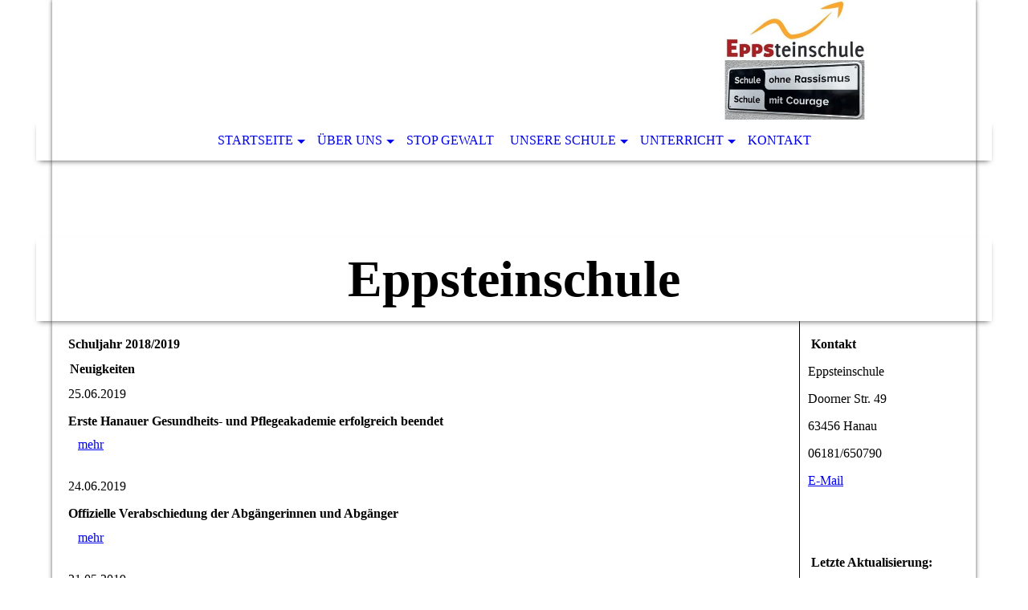

--- FILE ---
content_type: text/html; charset=utf-8
request_url: http://www.eppsteinschule.de/Startseite/Archiv/Schuljahr-20182019/index.php/
body_size: 33625
content:
<!DOCTYPE html><html lang="de"><head><meta http-equiv="Content-Type" content="text/html; charset=UTF-8"><title>Vielfalt als Chance - Schuljahr 2018/2019</title><link href="http://57562784.swh.strato-hosting.eu/Startseite/Archiv/Schuljahr-20182019/" rel="canonical"><meta content="Vielfalt als Chance - Schuljahr 2018/2019" property="og:title"><meta content="website" property="og:type"><meta content="http://57562784.swh.strato-hosting.eu/Startseite/Archiv/Schuljahr-20182019/" property="og:url"><script>
              window.beng = window.beng || {};
              window.beng.env = {
                language: "en",
                country: "US",
                mode: "deploy",
                context: "page",
                pageId: "000004091315",
                pageLanguage: "de",
                skeletonId: "",
                scope: "1718001",
                isProtected: false,
                navigationText: "Schuljahr 2018/2019",
                instance: "1",
                common_prefix: "https://strato-editor.com",
                design_common: "https://strato-editor.com/beng/designs/",
                design_template: "sys/cm_dh_068",
                path_design: "https://strato-editor.com/beng/designs/data/sys/cm_dh_068/",
                path_res: "https://strato-editor.com/res/",
                path_bengres: "https://strato-editor.com/beng/res/",
                masterDomain: "",
                preferredDomain: "",
                preprocessHostingUri: function(uri) {
                  
                    return uri || "";
                  
                },
                hideEmptyAreas: false
              };
            </script><script xmlns="http://www.w3.org/1999/xhtml" src="https://strato-editor.com/cm4all-beng-proxy/beng-proxy.js"></script><link xmlns="http://www.w3.org/1999/xhtml" rel="stylesheet" href="https://strato-editor.com/.cm4all/e/static/3rdparty/font-awesome/css/font-awesome.min.css"></link><link rel="stylesheet" type="text/css" href="https://strato-editor.com/.cm4all/res/static/libcm4all-js-widget/3.89.7/css/widget-runtime.css" />
<link rel="stylesheet" type="text/css" href="https://strato-editor.com/.cm4all/res/static/beng-editor/5.3.138/css/deploy.css" />
<link rel="stylesheet" type="text/css" href="https://strato-editor.com/.cm4all/res/static/libcm4all-js-widget/3.89.7/css/slideshow-common.css" />
<script src="https://strato-editor.com/.cm4all/res/static/jquery-1.7/jquery.js"></script><script src="https://strato-editor.com/.cm4all/res/static/prototype-1.7.3/prototype.js"></script><script src="https://strato-editor.com/.cm4all/res/static/jslib/1.4.1/js/legacy.js"></script><script src="https://strato-editor.com/.cm4all/res/static/libcm4all-js-widget/3.89.7/js/widget-runtime.js"></script>
<script src="https://strato-editor.com/.cm4all/res/static/libcm4all-js-widget/3.89.7/js/slideshow-common.js"></script>
<script src="https://strato-editor.com/.cm4all/res/static/beng-editor/5.3.138/js/deploy.js"></script>
<script type="text/javascript" src="https://strato-editor.com/.cm4all/uro/assets/js/uro-min.js"></script><meta name="viewport" content="width=device-width, initial-scale=1"><link rel="stylesheet" type="text/css" href="https://strato-editor.com/.cm4all/designs/static/sys/cm_dh_068/1767916852.8160775/css/main.css"><link rel="stylesheet" type="text/css" href="https://strato-editor.com/.cm4all/designs/static/sys/cm_dh_068/1767916852.8160775/css/responsive.css"><link rel="stylesheet" type="text/css" href="https://strato-editor.com/.cm4all/designs/static/sys/cm_dh_068/1767916852.8160775/css/cm-templates-global-style.css"><script type="text/javascript" language="javascript" src="https://strato-editor.com/.cm4all/designs/static/sys/cm_dh_068/1767916852.8160775/js/doubletaptogo.js"></script><script type="text/javascript" language="javascript" src="https://strato-editor.com/.cm4all/designs/static/sys/cm_dh_068/1767916852.8160775/js/cm_template-focus-point.js"></script><script type="text/javascript" language="javascript" src="https://strato-editor.com/.cm4all/designs/static/sys/cm_dh_068/1767916852.8160775/js/cm-templates-global-script.js"></script><!--[if IE]>
          <link rel="stylesheet" type="text/css" href="https://strato-editor.com/beng/designs/data/sys/cm_dh_068/
css/ie.css" />
        <![endif]--><!--[if lte IE 8]>
          <link rel="stylesheet" type="text/css" href="https://strato-editor.com/beng/designs/data/sys/cm_dh_068/
css/ie8.css" />
        <![endif]--><!--$Id: template.xsl 1832 2012-03-01 10:37:09Z dominikh $--><link href="/.cm4all/handler.php/vars.css?v=20260116200622" type="text/css" rel="stylesheet"><style type="text/css">.cm-logo {background-image: url("/.cm4all/uproc.php/0/2023-2024/.Logo_neu.JPG/picture-1200?_=18e38c72cc1");
        background-position: 98% 0%;
background-size: auto 100%;
background-repeat: no-repeat;
      }</style><script type="text/javascript">window.cmLogoWidgetId = "STRATP_cm4all_com_widgets_Logo_5905367";
            window.cmLogoGetCommonWidget = function (){
                return new cm4all.Common.Widget({
            base    : "/Startseite/Archiv/Schuljahr-20182019/index.php/",
            session : "",
            frame   : "",
            path    : "STRATP_cm4all_com_widgets_Logo_5905367"
        })
            };
            window.logoConfiguration = {
                "cm-logo-x" : "98%",
        "cm-logo-y" : "0%",
        "cm-logo-v" : "2.0",
        "cm-logo-w" : "auto",
        "cm-logo-h" : "100%",
        "cm-logo-di" : "sys/cm_dh_068",
        "cm-logo-u" : "uro-service://",
        "cm-logo-k" : "%7B%22ticket%22%3A%2265f1dcf91e8f783fc7b4f1b4%22%2C%22serviceId%22%3A%220%22%2C%22locale%22%3A%22%22%2C%22path%22%3A%22%2F2023-2024%22%2C%22name%22%3A%22Logo_neu.JPG%22%2C%22origin%22%3A%22upload%22%2C%22type%22%3A%22image%2Fjpeg%22%2C%22size%22%3A21457%2C%22width%22%3A339%2C%22height%22%3A288%2C%22duration%22%3A%22%22%2C%22rotation%22%3A1%2C%22task%22%3A%22none%22%2C%22progress%22%3A%22none%22%2C%22result%22%3A%22none%22%2C%22source%22%3A%22%22%2C%22start%22%3A%2218e38c72cc1%22%2C%22now%22%3A%2218e38c74593%22%2C%22_update%22%3A14%2C%22_index%22%3A1%2C%22_media%22%3A%22image%22%2C%22_hash%22%3A%221911e955%22%2C%22_extension%22%3A%22%22%2C%22_xlate%22%3A%22Logo_neu.JPG%22%2C%22_selected%22%3Atrue%7D",
        "cm-logo-bc" : "",
        "cm-logo-ln" : "/Startseite/index.php/",
        "cm-logo-ln$" : "home",
        "cm-logo-hi" : false
        ,
        _logoBaseUrl : "uro-service:\/\/",
        _logoPath : "%7B%22ticket%22%3A%2265f1dcf91e8f783fc7b4f1b4%22%2C%22serviceId%22%3A%220%22%2C%22locale%22%3A%22%22%2C%22path%22%3A%22%2F2023-2024%22%2C%22name%22%3A%22Logo_neu.JPG%22%2C%22origin%22%3A%22upload%22%2C%22type%22%3A%22image%2Fjpeg%22%2C%22size%22%3A21457%2C%22width%22%3A339%2C%22height%22%3A288%2C%22duration%22%3A%22%22%2C%22rotation%22%3A1%2C%22task%22%3A%22none%22%2C%22progress%22%3A%22none%22%2C%22result%22%3A%22none%22%2C%22source%22%3A%22%22%2C%22start%22%3A%2218e38c72cc1%22%2C%22now%22%3A%2218e38c74593%22%2C%22_update%22%3A14%2C%22_index%22%3A1%2C%22_media%22%3A%22image%22%2C%22_hash%22%3A%221911e955%22%2C%22_extension%22%3A%22%22%2C%22_xlate%22%3A%22Logo_neu.JPG%22%2C%22_selected%22%3Atrue%7D"
        };
            jQuery(document).ready(function() {
                var href = (beng.env.mode == "deploy" ? "/" : "/Startseite/index.php/");
                jQuery(".cm-logo").wrap("<a style='text-decoration: none;' href='" + href + "'></a>");
            });
            
          jQuery(document).ready(function() {
            var logoElement = jQuery(".cm-logo");
            logoElement.attr("role", "img");
            logoElement.attr("tabindex", "0");
            logoElement.attr("aria-label", "logo");
          });
        </script><link rel="icon" href="data:;base64,iVBORw0KGgo="/><style id="cm_table_styles"></style><style id="cm_background_queries"></style><script type="application/x-cm4all-cookie-consent" data-code=""></script></head><body ondrop="return false;" class=" device-desktop cm-deploy cm-deploy-342 cm-deploy-4x"><div class="cm-background" data-cm-qa-bg="image"></div><div class="cm-background-video" data-cm-qa-bg="video"></div><div class="cm-background-effects" data-cm-qa-bg="effect"></div><div class="noneditmode page_wrapper"><header id="head_wrapper"><div class="cm-kv-0 box cm_can_be_empty cm-template-keyvisual__media" id="keyvisual"></div><div class="cm-logo box cm_can_be_empty" id="logo_wrapper"> </div><div class="clearfix corner" id="navigation_wrapper"><nav class="navi" id="cm_navigation"><ul id="cm_mainnavigation"><li id="cm_navigation_pid_1024230" class="cm_current cm_has_subnavigation"><a title="Startseite" href="/Startseite/" class="cm_anchor">Startseite</a><ul class="cm_subnavigation" id="cm_subnavigation_pid_1024230"><li id="cm_navigation_pid_1025682" class="cm_current"><a title="Archiv" href="/Startseite/Archiv/" class="cm_anchor">Archiv</a></li></ul></li><li id="cm_navigation_pid_1024229" class="cm_has_subnavigation"><a title="Über uns" href="/Ueber-uns/" class="cm_anchor">Über uns</a><ul class="cm_subnavigation" id="cm_subnavigation_pid_1024229"><li id="cm_navigation_pid_1025316"><a title="Schulleitung" href="/Ueber-uns/Schulleitung/" class="cm_anchor">Schulleitung</a></li><li id="cm_navigation_pid_1025338"><a title="Kollegium" href="/Ueber-uns/Kollegium/" class="cm_anchor">Kollegium</a></li><li id="cm_navigation_pid_3538370"><a title="Sozialpädagogin" href="/Ueber-uns/Sozialpaedagogin/" class="cm_anchor">Sozialpädagogin</a></li><li id="cm_navigation_pid_1025339"><a title="Schülervertretung" href="/Ueber-uns/Schuelervertretung/" class="cm_anchor">Schülervertretung</a></li><li id="cm_navigation_pid_1025340"><a title="Schulelternbeirat" href="/Ueber-uns/Schulelternbeirat/" class="cm_anchor">Schulelternbeirat</a></li><li id="cm_navigation_pid_1025341"><a title="Sekretariat" href="/Ueber-uns/Sekretariat/" class="cm_anchor">Sekretariat</a></li><li id="cm_navigation_pid_1025342"><a title="Objektbetreuer" href="/Ueber-uns/Objektbetreuer/" class="cm_anchor">Objektbetreuer</a></li><li id="cm_navigation_pid_1025343"><a title="Förderverein" href="/Ueber-uns/Foerderverein/" class="cm_anchor">Förderverein</a></li><li id="cm_navigation_pid_1025344"><a title="Paten" href="/Ueber-uns/Paten/" class="cm_anchor">Paten</a></li><li id="cm_navigation_pid_4549161"><a title="Kooperationspartner" href="/Ueber-uns/Kooperationspartner/" class="cm_anchor">Kooperationspartner</a></li></ul></li><li id="cm_navigation_pid_8357436"><a title="STOP Gewalt" href="/STOP-Gewalt/" class="cm_anchor">STOP Gewalt</a></li><li id="cm_navigation_pid_1024228" class="cm_has_subnavigation"><a title="Unsere Schule" href="/Unsere-Schule/" class="cm_anchor">Unsere Schule</a><ul class="cm_subnavigation" id="cm_subnavigation_pid_1024228"><li id="cm_navigation_pid_1025345"><a title="Realschule" href="/Unsere-Schule/Realschule/" class="cm_anchor">Realschule</a></li><li id="cm_navigation_pid_1025346"><a title="Hauptschule" href="/Unsere-Schule/Hauptschule/" class="cm_anchor">Hauptschule</a></li><li id="cm_navigation_pid_1025347"><a title="NDHS" href="/Unsere-Schule/NDHS/" class="cm_anchor">NDHS</a></li><li id="cm_navigation_pid_1025349"><a title="Schulprogramm" href="/Unsere-Schule/Schulprogramm/" class="cm_anchor">Schulprogramm</a></li><li id="cm_navigation_pid_1025350"><a title="Inklusion" href="/Unsere-Schule/Inklusion/" class="cm_anchor">Inklusion</a></li><li id="cm_navigation_pid_4544313"><a title="Modellschule für Kinderrechte und Demokratie" href="/Unsere-Schule/Modellschule-fuer-Kinderrechte-und-Demokratie/" class="cm_anchor">Modellschule für Kinderrechte und Demokratie</a></li><li id="cm_navigation_pid_5806695"><a title="GuD" href="/Unsere-Schule/GuD/" class="cm_anchor">GuD</a></li><li id="cm_navigation_pid_1025351"><a title="Haus des Lernens" href="/Unsere-Schule/Haus-des-Lernens/" class="cm_anchor">Haus des Lernens</a></li><li id="cm_navigation_pid_1025352"><a title="Bibliotheken" href="/Unsere-Schule/Bibliotheken/" class="cm_anchor">Bibliotheken</a></li><li id="cm_navigation_pid_1025353"><a title="Cafeteria" href="/Unsere-Schule/Cafeteria/" class="cm_anchor">Cafeteria</a></li><li id="cm_navigation_pid_1025354"><a title="Schulordnung" href="/Unsere-Schule/Schulordnung/" class="cm_anchor">Schulordnung</a></li></ul></li><li id="cm_navigation_pid_1024227" class="cm_has_subnavigation"><a title="Unterricht" href="/Unterricht/" class="cm_anchor">Unterricht</a><ul class="cm_subnavigation" id="cm_subnavigation_pid_1024227"><li id="cm_navigation_pid_1025355"><a title="Unterrichtszeiten" href="/Unterricht/Unterrichtszeiten/" class="cm_anchor">Unterrichtszeiten</a></li><li id="cm_navigation_pid_1026899"><a title="Ferientermine" href="/Unterricht/Ferientermine/" class="cm_anchor">Ferientermine</a></li><li id="cm_navigation_pid_1101637"><a title="WPU" href="/Unterricht/WPU/" class="cm_anchor">WPU</a></li><li id="cm_navigation_pid_1025357"><a title="Berufsfindung/OLoV" href="/Unterricht/BerufsfindungOLoV/" class="cm_anchor">Berufsfindung/OLoV</a></li><li id="cm_navigation_pid_1597658"><a title="EPPS-Kunstgalerie" href="/Unterricht/EPPS-Kunstgalerie/" class="cm_anchor">EPPS-Kunstgalerie</a></li><li id="cm_navigation_pid_1025356"><a title="GTA" href="/Unterricht/GTA/" class="cm_anchor">GTA</a></li><li id="cm_navigation_pid_1205306"><a title="Freiwillige Arbeitsgemeinschaften" href="/Unterricht/Freiwillige-Arbeitsgemeinschaften/" class="cm_anchor">Freiwillige Arbeitsgemeinschaften</a></li></ul></li><li id="cm_navigation_pid_1025317"><a title="Kontakt" href="/Kontakt/" class="cm_anchor">Kontakt</a></li></ul></nav></div><div class="corner cm_can_be_empty" id="title_wrapper"><div class="title cm_can_be_empty cm-templates-heading__title" id="title" style=""><strong>Eppsteinschule</strong><br></div><div class="subtitle cm_can_be_empty cm-templates-heading__subtitle" id="subtitle" style="">Erziehung zur Lebenstüchtigkeit<br></div></div></header><div id="container_content"><div class="cm-template-content" id="content_wrapper"><main class="content_main_dho cm-template-content__main cm-templates-text" data-cm-hintable="yes"><h1>Schuljahr 2018/2019</h1><div class="clearFloating" style="clear:both;height: 0px; width: auto;"></div><div id="widgetcontainer_STRATP_cm4all_com_widgets_News_41300820" class="
				    cm_widget_block
					cm_widget cm4all_com_widgets_News cm_widget_block_center" style="width:100%; max-width:100%; "><div class="cm_widget_anchor"><a name="STRATP_cm4all_com_widgets_News_41300820" id="widgetanchor_STRATP_cm4all_com_widgets_News_41300820"><!--cm4all.com.widgets.News--></a></div><div><table width="100%"><tbody><tr><td style="vertical-align:top; text-align: left"><h2 class="cm-h1">Neuigkeiten</h2></td></tr></tbody></table><p>25.06.2019</p><h2>Erste Hanauer Gesundheits- und Pflegeakademie erfolgreich beendet</h2><p>&nbsp;&nbsp;&nbsp;<a href="/Startseite/Archiv/Schuljahr-20182019/index.php/;focus=STRATP_cm4all_com_widgets_News_41300820&amp;path=?m=d&amp;a=20220805135415-9167&amp;cp=1#STRATP_cm4all_com_widgets_News_41300820"   >mehr</a></p><br /><p>24.06.2019</p><h2>Offizielle Verabschiedung der Abgängerinnen und Abgänger</h2><p>&nbsp;&nbsp;&nbsp;<a href="/Startseite/Archiv/Schuljahr-20182019/index.php/;focus=STRATP_cm4all_com_widgets_News_41300820&amp;path=?m=d&amp;a=20220805135343-8991&amp;cp=1#STRATP_cm4all_com_widgets_News_41300820"   >mehr</a></p><br /><p>21.05.2019</p><h2>Ausflug Buchenwald</h2><p>&nbsp;&nbsp;&nbsp;<a href="/Startseite/Archiv/Schuljahr-20182019/index.php/;focus=STRATP_cm4all_com_widgets_News_41300820&amp;path=?m=d&amp;a=20220805135314-8551&amp;cp=1#STRATP_cm4all_com_widgets_News_41300820"   >mehr</a></p><br /><p>17.05.2019</p><h2>FuFdES bei 150 Jahre Freiwillige Feuerwehr</h2><p>&nbsp;&nbsp;&nbsp;<a href="/Startseite/Archiv/Schuljahr-20182019/index.php/;focus=STRATP_cm4all_com_widgets_News_41300820&amp;path=?m=d&amp;a=20220805135241-6355&amp;cp=1#STRATP_cm4all_com_widgets_News_41300820"   >mehr</a></p><br /><p>22.03.2019</p><h2>Weltwassertag</h2><p>&nbsp;&nbsp;&nbsp;<a href="/Startseite/Archiv/Schuljahr-20182019/index.php/;focus=STRATP_cm4all_com_widgets_News_41300820&amp;path=?m=d&amp;a=20220805135212-6620&amp;cp=1#STRATP_cm4all_com_widgets_News_41300820"   >mehr</a></p><br /><table width="100%"><tbody><tr><td style="text-align:left" width="100" /><td /><td style="text-align:right" width="100"><a href="/Startseite/Archiv/Schuljahr-20182019/index.php/;focus=STRATP_cm4all_com_widgets_News_41300820&amp;path=?m=o&amp;cp=2#STRATP_cm4all_com_widgets_News_41300820"   >ältere &gt;&gt;</a></td></tr></tbody></table></div><br /><br /></div><p><br></p><div id="cm_bottom_clearer" style="clear: both;" contenteditable="false"></div></main></div><div class="cm-templates-sidebar-wrapper cm_can_be_empty" id="content_sidebar"><aside class="sidebar cm_can_be_empty" id="widgetbar_site_1" data-cm-hintable="yes"><p> <strong>Kontakt</strong></p><p>Eppsteinschule</p><p>Doorner Str. 49</p><p>63456 Hanau</p><p>06181/650790</p><p><a href="mailto:poststelle4073%40schule.hessen.de?subject=%20&amp;body=%20" class="cm_anchor">E-Mail</a></p><p> </p></aside><aside class="sidebar cm_can_be_empty" id="widgetbar_page_1" data-cm-hintable="yes"><p> </p></aside><aside class="sidebar cm_can_be_empty" id="widgetbar_site_2" data-cm-hintable="yes"><p> <strong>Letzte Aktualisierung:</strong></p><p>16.01.2026</p></aside><aside class="sidebar cm_can_be_empty" id="widgetbar_page_2" data-cm-hintable="yes"><p> </p></aside></div><div class="cm-templates-footer cm_can_be_empty corner" id="footer_wrapper"><footer class="cm_can_be_empty" id="footer" data-cm-hintable="yes"> </footer></div></div></div><div class="cm_widget_anchor"><a name="STRATP_cm4all_com_widgets_CookiePolicy_5905369" id="widgetanchor_STRATP_cm4all_com_widgets_CookiePolicy_5905369"><!--cm4all.com.widgets.CookiePolicy--></a></div><script data-tracking="true" data-cookie-settings-enabled="false" src="/.cm4all/widgetres.php/cm4all.com.widgets.CookiePolicy/show.js?v=3.3.38" defer="defer" id="cookieSettingsScript"></script><noscript ><div style="position:absolute;bottom:0;" id="statdiv"><img alt="" height="1" width="1" src="https://strato-editor.com/.cm4all/_pixel.img?site=1783593-FvQxELdh&amp;page=pid_4091315&amp;path=%2FStartseite%2FArchiv%2FSchuljahr-20182019%2Findex.php%2F&amp;nt=Schuljahr+2018%2F2019"/></div></noscript><script  type="text/javascript">//<![CDATA[
            document.body.insertAdjacentHTML('beforeend', '<div style="position:absolute;bottom:0;" id="statdiv"><img alt="" height="1" width="1" src="https://strato-editor.com/.cm4all/_pixel.img?site=1783593-FvQxELdh&amp;page=pid_4091315&amp;path=%2FStartseite%2FArchiv%2FSchuljahr-20182019%2Findex.php%2F&amp;nt=Schuljahr+2018%2F2019&amp;domain='+escape(document.location.hostname)+'&amp;ref='+escape(document.referrer)+'"/></div>');
        //]]></script><div style="display: none;" id="keyvisualWidgetVideosContainer"></div><style type="text/css">.cm-kv-0-1 {
background-color: transparent;
background-image: url("/.cm4all/iproc.php/Eppstein%20Eingang.jpg/scale_0_0/Eppstein%20Eingang.jpg");
background-position: 50% 50%;
background-size: auto 100%;
background-repeat: no-repeat;
}
.cm-kv-0-2 {
background-color: ;
background-position: 50% 50%;
background-size: 65% auto;
background-repeat: no-repeat;
}
.cm-kv-0-3 {
background-color: ;
background-position: 50% 50%;
background-size: 55% auto;
background-repeat: no-repeat;
}
.cm-kv-0-4 {
background-color: ;
background-position: 50% 50%;
background-size: 65% auto;
background-repeat: no-repeat;
}
.cm-kv-0-5 {
background-color: ;
background-position: 50% 50%;
background-size: 65% auto;
background-repeat: no-repeat;
}
.cm-kv-0-6 {
background-color: ;
background-position: 50% 50%;
background-size: 65% auto;
background-repeat: no-repeat;
}
            @media(min-width: 100px), (min-resolution: 72dpi), (-webkit-min-device-pixel-ratio: 1) {.cm-kv-0-2{background-image:url("/.cm4all/uproc.php/0/2024-2025/.Schulhof2.JPG/picture-200?_=191bbb07388");}}@media(min-width: 100px), (min-resolution: 144dpi), (-webkit-min-device-pixel-ratio: 2) {.cm-kv-0-2{background-image:url("/.cm4all/uproc.php/0/2024-2025/.Schulhof2.JPG/picture-400?_=191bbb07388");}}@media(min-width: 200px), (min-resolution: 72dpi), (-webkit-min-device-pixel-ratio: 1) {.cm-kv-0-2{background-image:url("/.cm4all/uproc.php/0/2024-2025/.Schulhof2.JPG/picture-400?_=191bbb07388");}}@media(min-width: 200px), (min-resolution: 144dpi), (-webkit-min-device-pixel-ratio: 2) {.cm-kv-0-2{background-image:url("/.cm4all/uproc.php/0/2024-2025/.Schulhof2.JPG/picture-800?_=191bbb07388");}}@media(min-width: 400px), (min-resolution: 72dpi), (-webkit-min-device-pixel-ratio: 1) {.cm-kv-0-2{background-image:url("/.cm4all/uproc.php/0/2024-2025/.Schulhof2.JPG/picture-800?_=191bbb07388");}}@media(min-width: 400px), (min-resolution: 144dpi), (-webkit-min-device-pixel-ratio: 2) {.cm-kv-0-2{background-image:url("/.cm4all/uproc.php/0/2024-2025/.Schulhof2.JPG/picture-1200?_=191bbb07388");}}@media(min-width: 600px), (min-resolution: 72dpi), (-webkit-min-device-pixel-ratio: 1) {.cm-kv-0-2{background-image:url("/.cm4all/uproc.php/0/2024-2025/.Schulhof2.JPG/picture-1200?_=191bbb07388");}}@media(min-width: 600px), (min-resolution: 144dpi), (-webkit-min-device-pixel-ratio: 2) {.cm-kv-0-2{background-image:url("/.cm4all/uproc.php/0/2024-2025/.Schulhof2.JPG/picture-1600?_=191bbb07388");}}@media(min-width: 800px), (min-resolution: 72dpi), (-webkit-min-device-pixel-ratio: 1) {.cm-kv-0-2{background-image:url("/.cm4all/uproc.php/0/2024-2025/.Schulhof2.JPG/picture-1600?_=191bbb07388");}}@media(min-width: 800px), (min-resolution: 144dpi), (-webkit-min-device-pixel-ratio: 2) {.cm-kv-0-2{background-image:url("/.cm4all/uproc.php/0/2024-2025/.Schulhof2.JPG/picture-2600?_=191bbb07388");}}
            @media(min-width: 100px), (min-resolution: 72dpi), (-webkit-min-device-pixel-ratio: 1) {.cm-kv-0-3{background-image:url("/.cm4all/uproc.php/0/2024-2025/.Aktive%20Pause.JPG/picture-200?_=191bbb07b58");}}@media(min-width: 100px), (min-resolution: 144dpi), (-webkit-min-device-pixel-ratio: 2) {.cm-kv-0-3{background-image:url("/.cm4all/uproc.php/0/2024-2025/.Aktive%20Pause.JPG/picture-400?_=191bbb07b58");}}@media(min-width: 200px), (min-resolution: 72dpi), (-webkit-min-device-pixel-ratio: 1) {.cm-kv-0-3{background-image:url("/.cm4all/uproc.php/0/2024-2025/.Aktive%20Pause.JPG/picture-400?_=191bbb07b58");}}@media(min-width: 200px), (min-resolution: 144dpi), (-webkit-min-device-pixel-ratio: 2) {.cm-kv-0-3{background-image:url("/.cm4all/uproc.php/0/2024-2025/.Aktive%20Pause.JPG/picture-800?_=191bbb07b58");}}@media(min-width: 400px), (min-resolution: 72dpi), (-webkit-min-device-pixel-ratio: 1) {.cm-kv-0-3{background-image:url("/.cm4all/uproc.php/0/2024-2025/.Aktive%20Pause.JPG/picture-800?_=191bbb07b58");}}@media(min-width: 400px), (min-resolution: 144dpi), (-webkit-min-device-pixel-ratio: 2) {.cm-kv-0-3{background-image:url("/.cm4all/uproc.php/0/2024-2025/.Aktive%20Pause.JPG/picture-1200?_=191bbb07b58");}}@media(min-width: 600px), (min-resolution: 72dpi), (-webkit-min-device-pixel-ratio: 1) {.cm-kv-0-3{background-image:url("/.cm4all/uproc.php/0/2024-2025/.Aktive%20Pause.JPG/picture-1200?_=191bbb07b58");}}@media(min-width: 600px), (min-resolution: 144dpi), (-webkit-min-device-pixel-ratio: 2) {.cm-kv-0-3{background-image:url("/.cm4all/uproc.php/0/2024-2025/.Aktive%20Pause.JPG/picture-1600?_=191bbb07b58");}}@media(min-width: 800px), (min-resolution: 72dpi), (-webkit-min-device-pixel-ratio: 1) {.cm-kv-0-3{background-image:url("/.cm4all/uproc.php/0/2024-2025/.Aktive%20Pause.JPG/picture-1600?_=191bbb07b58");}}@media(min-width: 800px), (min-resolution: 144dpi), (-webkit-min-device-pixel-ratio: 2) {.cm-kv-0-3{background-image:url("/.cm4all/uproc.php/0/2024-2025/.Aktive%20Pause.JPG/picture-2600?_=191bbb07b58");}}
            @media(min-width: 100px), (min-resolution: 72dpi), (-webkit-min-device-pixel-ratio: 1) {.cm-kv-0-4{background-image:url("/.cm4all/uproc.php/0/2024-2025/.Schulhof3.JPG/picture-200?_=191bbb06fa0");}}@media(min-width: 100px), (min-resolution: 144dpi), (-webkit-min-device-pixel-ratio: 2) {.cm-kv-0-4{background-image:url("/.cm4all/uproc.php/0/2024-2025/.Schulhof3.JPG/picture-400?_=191bbb06fa0");}}@media(min-width: 200px), (min-resolution: 72dpi), (-webkit-min-device-pixel-ratio: 1) {.cm-kv-0-4{background-image:url("/.cm4all/uproc.php/0/2024-2025/.Schulhof3.JPG/picture-400?_=191bbb06fa0");}}@media(min-width: 200px), (min-resolution: 144dpi), (-webkit-min-device-pixel-ratio: 2) {.cm-kv-0-4{background-image:url("/.cm4all/uproc.php/0/2024-2025/.Schulhof3.JPG/picture-800?_=191bbb06fa0");}}@media(min-width: 400px), (min-resolution: 72dpi), (-webkit-min-device-pixel-ratio: 1) {.cm-kv-0-4{background-image:url("/.cm4all/uproc.php/0/2024-2025/.Schulhof3.JPG/picture-800?_=191bbb06fa0");}}@media(min-width: 400px), (min-resolution: 144dpi), (-webkit-min-device-pixel-ratio: 2) {.cm-kv-0-4{background-image:url("/.cm4all/uproc.php/0/2024-2025/.Schulhof3.JPG/picture-1200?_=191bbb06fa0");}}@media(min-width: 600px), (min-resolution: 72dpi), (-webkit-min-device-pixel-ratio: 1) {.cm-kv-0-4{background-image:url("/.cm4all/uproc.php/0/2024-2025/.Schulhof3.JPG/picture-1200?_=191bbb06fa0");}}@media(min-width: 600px), (min-resolution: 144dpi), (-webkit-min-device-pixel-ratio: 2) {.cm-kv-0-4{background-image:url("/.cm4all/uproc.php/0/2024-2025/.Schulhof3.JPG/picture-1600?_=191bbb06fa0");}}@media(min-width: 800px), (min-resolution: 72dpi), (-webkit-min-device-pixel-ratio: 1) {.cm-kv-0-4{background-image:url("/.cm4all/uproc.php/0/2024-2025/.Schulhof3.JPG/picture-1600?_=191bbb06fa0");}}@media(min-width: 800px), (min-resolution: 144dpi), (-webkit-min-device-pixel-ratio: 2) {.cm-kv-0-4{background-image:url("/.cm4all/uproc.php/0/2024-2025/.Schulhof3.JPG/picture-2600?_=191bbb06fa0");}}
            @media(min-width: 100px), (min-resolution: 72dpi), (-webkit-min-device-pixel-ratio: 1) {.cm-kv-0-5{background-image:url("/.cm4all/uproc.php/0/2024-2025/.Schulhof1.JPG/picture-200?_=191bbb07770");}}@media(min-width: 100px), (min-resolution: 144dpi), (-webkit-min-device-pixel-ratio: 2) {.cm-kv-0-5{background-image:url("/.cm4all/uproc.php/0/2024-2025/.Schulhof1.JPG/picture-400?_=191bbb07770");}}@media(min-width: 200px), (min-resolution: 72dpi), (-webkit-min-device-pixel-ratio: 1) {.cm-kv-0-5{background-image:url("/.cm4all/uproc.php/0/2024-2025/.Schulhof1.JPG/picture-400?_=191bbb07770");}}@media(min-width: 200px), (min-resolution: 144dpi), (-webkit-min-device-pixel-ratio: 2) {.cm-kv-0-5{background-image:url("/.cm4all/uproc.php/0/2024-2025/.Schulhof1.JPG/picture-800?_=191bbb07770");}}@media(min-width: 400px), (min-resolution: 72dpi), (-webkit-min-device-pixel-ratio: 1) {.cm-kv-0-5{background-image:url("/.cm4all/uproc.php/0/2024-2025/.Schulhof1.JPG/picture-800?_=191bbb07770");}}@media(min-width: 400px), (min-resolution: 144dpi), (-webkit-min-device-pixel-ratio: 2) {.cm-kv-0-5{background-image:url("/.cm4all/uproc.php/0/2024-2025/.Schulhof1.JPG/picture-1200?_=191bbb07770");}}@media(min-width: 600px), (min-resolution: 72dpi), (-webkit-min-device-pixel-ratio: 1) {.cm-kv-0-5{background-image:url("/.cm4all/uproc.php/0/2024-2025/.Schulhof1.JPG/picture-1200?_=191bbb07770");}}@media(min-width: 600px), (min-resolution: 144dpi), (-webkit-min-device-pixel-ratio: 2) {.cm-kv-0-5{background-image:url("/.cm4all/uproc.php/0/2024-2025/.Schulhof1.JPG/picture-1600?_=191bbb07770");}}@media(min-width: 800px), (min-resolution: 72dpi), (-webkit-min-device-pixel-ratio: 1) {.cm-kv-0-5{background-image:url("/.cm4all/uproc.php/0/2024-2025/.Schulhof1.JPG/picture-1600?_=191bbb07770");}}@media(min-width: 800px), (min-resolution: 144dpi), (-webkit-min-device-pixel-ratio: 2) {.cm-kv-0-5{background-image:url("/.cm4all/uproc.php/0/2024-2025/.Schulhof1.JPG/picture-2600?_=191bbb07770");}}
            @media(min-width: 100px), (min-resolution: 72dpi), (-webkit-min-device-pixel-ratio: 1) {.cm-kv-0-6{background-image:url("/.cm4all/uproc.php/0/2024-2025/.Schulhof4.JPG/picture-200?_=191bbb06bb8");}}@media(min-width: 100px), (min-resolution: 144dpi), (-webkit-min-device-pixel-ratio: 2) {.cm-kv-0-6{background-image:url("/.cm4all/uproc.php/0/2024-2025/.Schulhof4.JPG/picture-400?_=191bbb06bb8");}}@media(min-width: 200px), (min-resolution: 72dpi), (-webkit-min-device-pixel-ratio: 1) {.cm-kv-0-6{background-image:url("/.cm4all/uproc.php/0/2024-2025/.Schulhof4.JPG/picture-400?_=191bbb06bb8");}}@media(min-width: 200px), (min-resolution: 144dpi), (-webkit-min-device-pixel-ratio: 2) {.cm-kv-0-6{background-image:url("/.cm4all/uproc.php/0/2024-2025/.Schulhof4.JPG/picture-800?_=191bbb06bb8");}}@media(min-width: 400px), (min-resolution: 72dpi), (-webkit-min-device-pixel-ratio: 1) {.cm-kv-0-6{background-image:url("/.cm4all/uproc.php/0/2024-2025/.Schulhof4.JPG/picture-800?_=191bbb06bb8");}}@media(min-width: 400px), (min-resolution: 144dpi), (-webkit-min-device-pixel-ratio: 2) {.cm-kv-0-6{background-image:url("/.cm4all/uproc.php/0/2024-2025/.Schulhof4.JPG/picture-1200?_=191bbb06bb8");}}@media(min-width: 600px), (min-resolution: 72dpi), (-webkit-min-device-pixel-ratio: 1) {.cm-kv-0-6{background-image:url("/.cm4all/uproc.php/0/2024-2025/.Schulhof4.JPG/picture-1200?_=191bbb06bb8");}}@media(min-width: 600px), (min-resolution: 144dpi), (-webkit-min-device-pixel-ratio: 2) {.cm-kv-0-6{background-image:url("/.cm4all/uproc.php/0/2024-2025/.Schulhof4.JPG/picture-1600?_=191bbb06bb8");}}@media(min-width: 800px), (min-resolution: 72dpi), (-webkit-min-device-pixel-ratio: 1) {.cm-kv-0-6{background-image:url("/.cm4all/uproc.php/0/2024-2025/.Schulhof4.JPG/picture-1600?_=191bbb06bb8");}}@media(min-width: 800px), (min-resolution: 144dpi), (-webkit-min-device-pixel-ratio: 2) {.cm-kv-0-6{background-image:url("/.cm4all/uproc.php/0/2024-2025/.Schulhof4.JPG/picture-2600?_=191bbb06bb8");}}
</style><style type="text/css">
			#keyvisual {
				overflow: hidden;
			}
			.kv-video-wrapper {
				width: 100%;
				height: 100%;
				position: relative;
			}
			</style><script type="text/javascript">
				jQuery(document).ready(function() {
					function moveTempVideos(slideshow, isEditorMode) {
						var videosContainer = document.getElementById('keyvisualWidgetVideosContainer');
						if (videosContainer) {
							while (videosContainer.firstChild) {
								var div = videosContainer.firstChild;
								var divPosition = div.className.substring('cm-kv-0-tempvideo-'.length);
								if (isEditorMode && parseInt(divPosition) > 1) {
									break;
								}
								videosContainer.removeChild(div);
								if (div.nodeType == Node.ELEMENT_NODE) {
									var pos = '';
									if (slideshow) {
										pos = '-' + divPosition;
									}
									var kv = document.querySelector('.cm-kv-0' + pos);
									if (kv) {
										if (!slideshow) {
											var wrapperDiv = document.createElement("div"); 
											wrapperDiv.setAttribute("class", "kv-video-wrapper");
											kv.insertBefore(wrapperDiv, kv.firstChild);
											kv = wrapperDiv;
										}
										while (div.firstChild) {
											kv.appendChild(div.firstChild);
										}
										if (!slideshow) {
											break;
										}
									}
								}
							}
						}
					}

					function kvClickAction(mode, href) {
						if (mode == 'internal') {
							if (!window.top.syntony || !/_home$/.test(window.top.syntony.bifmState)) {
								window.location.href = href;
							}
						} else if (mode == 'external') {
							var a = document.createElement('a');
							a.href = href;
							a.target = '_blank';
							a.rel = 'noreferrer noopener';
							a.click();
						}
					}

					var keyvisualElement = jQuery("[cm_type=keyvisual]");
					if(keyvisualElement.length == 0){
						keyvisualElement = jQuery("#keyvisual");
					}
					if(keyvisualElement.length == 0){
						keyvisualElement = jQuery("[class~=cm-kv-0]");
					}
				
						keyvisualElement.attr("role", "img");
						keyvisualElement.attr("tabindex", "0");
						keyvisualElement.attr("aria-label", "hauptgrafik");
					
					cm4all.slides.createHTML(keyvisualElement, [
						
				'<div class="cm-kv-0-1 cm-slides-addon" style="width:100%;height:100%;"></div>'
			,
				'<div class="cm-kv-0-2 cm-slides-addon" style="width:100%;height:100%;"></div>'
			,
				'<div class="cm-kv-0-3 cm-slides-addon" style="width:100%;height:100%;"></div>'
			,
				'<div class="cm-kv-0-4 cm-slides-addon" style="width:100%;height:100%;"></div>'
			,
				'<div class="cm-kv-0-5 cm-slides-addon" style="width:100%;height:100%;"></div>'
			,
				'<div class="cm-kv-0-6 cm-slides-addon" style="width:100%;height:100%;"></div>'
			
					]);
					moveTempVideos(true, false);
					cm4all.slides.createInstance(keyvisualElement, {
						effect : "cycleHorizontal",
						effectDuration : 1,
						imageDuration : 5,
						showProgress : true,
						showArrows : false,
						showDots : false
					});
					cm4all.slides.instance.onShow = function(slide) {
						var video = slide.querySelector("video");
						if (video) {
							video.play();
						}
					};
					cm4all.slides.instance.onHide = function(slide) {
						var video = slide.querySelector("video");
						if (video) {
							video.pause();
							video.currentTime = 0;
						}
					};
					var imageRing = cm4all.slides.instance.imageRing;
					
					var firstSlide = imageRing && imageRing._array[0];
					
					if (firstSlide) {
						var firstVideo = firstSlide.querySelector("video");
						if (firstVideo) {
							firstVideo.play();
						}
					}
				
			});
		</script></body></html>
